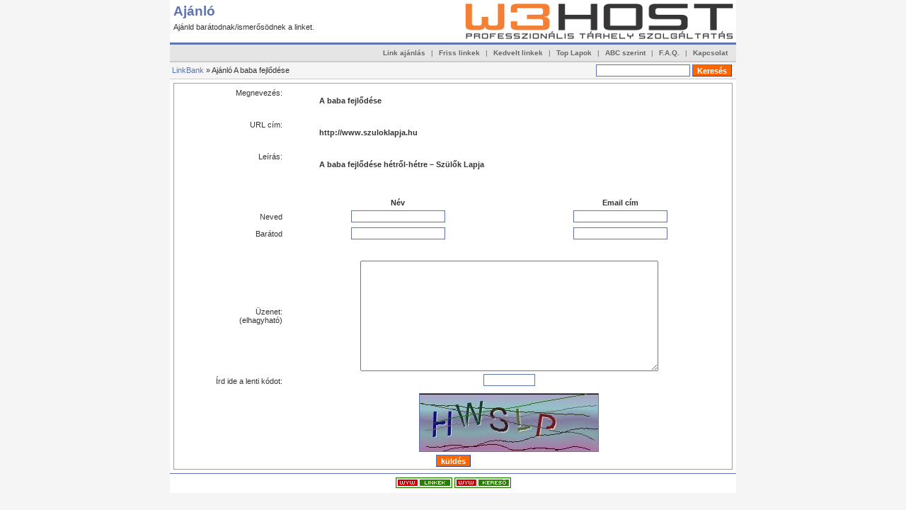

--- FILE ---
content_type: text/html; charset=ISO-8859-2
request_url: https://www.linkbank.hu/refer.php?id=9576
body_size: 1916
content:
<!DOCTYPE html PUBLIC "-//W3C//DTD XHTML 1.0 Transitional//EN" 
"http://www.w3.org/TR/xhtml1/DTD/xhtml1-transitional.dtd">
<html xmlns="http://www.w3.org/1999/xhtml">
<head><title>LinkBank - Ajánló</title><META HTTP-EQUIV="Content-Type" CONTENT="text/html; charset=ISO-8859-2"><META HTTP-EQUIV="EXPIRES" CONTENT="0"><META NAME="RESOURCE-TYPE" CONTENT="DOCUMENT"><META NAME="DISTRIBUTION" CONTENT="GLOBAL"><META NAME="AUTHOR" CONTENT="LinkBank"><META NAME="LANGUAGE" CONTENT="hungarian"><META NAME="COPYRIGHT" CONTENT="Copyright (c) by LinkBank"><META NAME="KEYWORDS" CONTENT="LinkBank - Ajánló"><META NAME="DESCRIPTION" CONTENT="LinkBank - Ajánló"><META NAME="ROBOTS" CONTENT="INDEX"><META NAME="ROBOTS" CONTENT="FOLLOW"><META NAME="REVISIT-AFTER" CONTENT="1 DAYS"><META NAME="RATING" CONTENT="GENERAL"><link rel="stylesheet" type="text/css" href="/main.css" /><link rel="icon" href="/favicon.ico" type="image/x-icon" /></head>
<body bgcolor="#F5F5F5">
<table width="800" border="0" align="center" cellpadding="0" cellspacing="0" bgcolor="#FFFFFF">
  <tr>
    <td width="800" height="60" style="padding: 0px 0px 0px 5px; background-repeat: no-repeat; background-image: url(/images/link.jpg);"> 
<!--    <a href="http://www.w3host.hu/" target="_blank"><img src="http://www.linkbank.hu/images/webtarhely.gif" alt="Akciós Webtárhely 9999,-Ft" width="468" height="60" border="0" align="right" title="Akciós Webtárhely 9999,-Ft"></a>  -->
    <a href="http://www.w3host.hu/" target="_blank"><img src="https://www.linkbank.hu/images/w3host_professzionalis_webtarhely_lb.png" alt="W3HOST Webtarhely Szolgaltatas" border="0" align="right" title="Professzionalis Webtárhely"></a>
<h1 id="title">Ajánló</h1>
<p id="descr">Ajánld barátodnak/ismerősödnek a linket.&nbsp;</p>
</td>
</tr><tr><td width="100%" class="top_bar"><span class="submit"><a href="/submit_first.php">Link ajánlás</a>&nbsp;|&nbsp;<a href="/index.php?p=d">Friss linkek</a>&nbsp;|&nbsp;<a href="/index.php?p=h">Kedvelt linkek</a>&nbsp;|&nbsp;<a href="/index.php?p=r">Top Lapok</a>&nbsp;|&nbsp;<a href="/index.php?A=A">ABC szerint</a>&nbsp;|&nbsp;<a href="/faq.php">F.A.Q.</a>&nbsp;|&nbsp;<a href="/contact.php">Kapcsolat</a>&nbsp;</td></tr><tr><td width="100%" class="top_bar2"><table width="100%" border="0" cellspacing="0" cellpadding="0"><tr><td style="margin: 0px; padding: 0px;"><a href="/">LinkBank</a> &raquo; Ajánló A baba fejlődése</td><td align="right" style="margin: 0px; padding: 0px;"><form action="/index.php" method="get" style="margin: 0px;"><input type="text" name="q" size="20" class="text">&nbsp;<input type="submit" value="Keresés" class="btn"></form>&nbsp;</td></tr></table></td></tr><tr><td>

<!--
###################################################################################
# Project:		PHPLinkDirectory: Link exchange directory @ http://www.phplinkdirectory.com/	#
# Mod:		[Refer Listing] @ http://www.monster-submit.com/						#
# Version:		1.00															#
# Notice:		Please maintain this section										#
###################################################################################
/-->

<form action="refer.php" method="POST" name="referform">
<table border="0" class="formPage" width="100%">
		<tr>
		<td class="label" valign="top"><nobr>Megnevezés:</nobr></td>
		<td class="smallDesc" align="left" colspan="2"><blockquote><b>A baba fejlődése</b></blockquote></td>
	</tr>
	<tr>
		<td class="label" valign="top"><nobr>URL cím:</nobr></td>
		<td class="smallDesc" align="left" colspan="2"><blockquote><b>http://www.szuloklapja.hu</b></blockquote></td>
	</tr>
	<tr>
		<td class="label" valign="top"><nobr>Leírás:</nobr></td>
		<td class="smallDesc" align="left" colspan="2"><blockquote><b>A baba fejlődése hétről-hétre &#8211; Szülők Lapja</b></blockquote></td>
	</tr>
	<tr>
		<td colspan="3">&nbsp;</td>
	</tr>
	<tr>
		<th width="20%">&nbsp;</th>
		<th width="40%">Név</th>
		<th width="40%">Email cím</th>
	</tr>
	<tr>
		<td class="label">Neved</td>
		<th><input type="text" name="NAME" value="" id="NAME" size="20" maxlength="100" class="text"><br>
		</th>
		<th><input type="text" name="EMAIL" value="" id="EMAIL" size="20" maxlength="100" class="text"><br>
		</th>
	</tr>
	<tr>
		<td class="label">Barátod</td>
		<th><input type="text" name="FNAME" value="" id="FNAME" size="20" maxlength="100" class="text"><br>
		</th>
		<th><input type="text" name="FEMAIL" value="" id="FEMAIL" size="20" maxlength="100" 
		class="text"><br>
		</th>
	</tr>
	<tr>
		<td colspan="3">&nbsp;</td>
	</tr>
	<tr>
		<td class="label">Üzenet:<br>
		(elhagyható)</td>
		<th class="smallDesc" align="middle" colspan="2">
		<textarea name="MESSAGE" id="MESSAGE" rows="10" cols="50"></textarea>
		</th>
	</tr>
		<tr>
		<td class="label" valign="top">Írd ide a lenti kódot:</td>
		<th class="field" colspan="2">
		<input type="text" name="CAPTCHA" value="" size="10" maxlength="5" class="text"/> 
		<br>
		<img src="/captcha.php" class="captcha" />
		</th>
	</tr>
		<tr>
		<th colspan="3">
		<input type="hidden" name="id" value="9576">
		<input type="submit" name="submit" value="küldés" class="btn">
		</th>
	</tr>
</table>
</form>

</td></tr><tr><td class="footer"><a href="http://linkek.wyw.hu" title="WYW linkek" target="_blank"><img src="/images/wyw80x15.gif" alt="WYW linkek - Tematikus Linkek" width="80" height="15" border="0"></a>&nbsp;<a href="http://kereso.wyw.hu" title="WYW kereső" target="_blank"><img src="/images/wyw80x15kereso.gif" alt="WYW kereső" width="80" height="15" border="0"></a></td></tr></table></body></html>

--- FILE ---
content_type: text/css
request_url: https://www.linkbank.hu/main.css
body_size: 1098
content:
body {
	color: #333333;
   background: #F5F5F5;
	font-family: Verdana, Tahoma, Arial, sans-serif;
	font-size: 8pt;
	margin: 0px;
}
.c {
	float: left;
}
.cr {
	clear: left;
}

h1 {
	color: #5E74B3;
	font-size: 14pt;
	margin: 5px 0 5px 0;
	background-repeat: no-repeat;
}

h2 {
	font-size: 10pt;
	margin: 0;
	padding: 0;
}

h3 {
	color: #5e74b3;
	font-size: 8pt;
	padding: 0;
	border-bottom: 1px dotted #5e74b3;
}

h4 {
	color: #5e74b3;
	background-color: White;
	font-size: 9pt;
	padding: 3px;
	margin: 0px;
	border-bottom: 1px dotted #FF6600;
}

.h2link a:link, .h2link a:visited, .h2link a:active, .h2link a:hover {
color: #666666;
text-decoration: none;
font-size: 10px;
font-weight: bold;
} 

#descr {
	padding: 0px;
	margin: 0 0 5px 0;
}

table.formPage {
	border: 1px solid #A0A0A0;
}
td.err {
	padding: 3px;
	color: #FF0000;
	background: #FFEDED;
	border: 1px solid #A0A0A0;
	text-align: left;
}
td.msg{
	padding: 3px;
	color: #0000FF;
	background: #EDF3FF;
	border: 1px solid #A0A0A0;
	text-align: left;
}
.label {
	text-align: right;
}
.buttons {
	border-top: 1px solid #A0A0A0;
	text-align: center;
}
.count {
	color: #6f6f6f;
	font-size: 8pt;
	font-weight: normal;
}
#links a {
	font-size: 10pt;
}
#links p {
	margin: 0 0 5px 0;
}
.url {
	color: #6f6f6f;
}
.top_bar {
	margin: 0px;
	padding: 4px;
	background: #E5E5E5;
	border-top: 3px solid #5e74b3;
}
.top_bar2 {
	margin-top: 0px;
	padding: 3px;
	background: #F5F5F5;
	line-height: 15px;
	border-top: 2px solid #CCCCCC;
	/*border-bottom: 1px solid #5e74b3;*/
	border-bottom: 1px solid #CCCCCC;
}
.submit {
	color: #666666;
	font-size: 10px;
	float: right;
	vertical-align: bottom;
}
.submit a:link, .submit a:visited, .submit a:active {
color: #666666;
text-decoration: none;
font-size: 10px;
font-weight: bold;
width: auto;
line-height: 15px;
padding: 5px;
} 

.submit a:hover { 
color: #FFFFFF;
text-decoration: none;
font-size: 10px;
background-color: #999999;
font-weight: bold;
width: auto;
line-height: 15px;
padding: 5px;
}
.text{
	font-size: 8pt;
	font-family: Verdana, Tahoma, Arial, sans-serif;
}
input.text {
	color: #5e74b3; 
	border: 1px solid #5e74b3;
	height: 13px;
}
textarea.text {
	color: #5e74b3;
	font-size: 8pt;
	border: 1px solid #5e74b3;
}
select {
	font-size: 8pt;
	border: 1px solid #5e74b3;
}

.captcha {
	border: 1px solid #5e74b3;
	margin-top: 10px;
}

form {
	display: inline;
	margin: 0;
	padding: 0;
}
.btn{
	color: White;
	font-size: 8pt;
	font-weight: bold;
	font-family: Verdana, Tahoma, Arial, sans-serif;
	border: 1px outset #5e74b3;
	background-color: #FF6600;
	height: 17px;
}
.linkek{
	font-size: 9pt;
	font-family: Verdana, Tahoma, Arial, sans-serif;

}
span.req{
	margin-left: 3px;
	color: #FF0000;
	font-weight: bold;
}

div.errForm, span.errForm {
	margin: 0px 0 0px 5px;
	padding: 2px 3px 2px 3px;
	color: #FF0000;
	background: #FFFFF3;
	border: 1px solid #cccccc;
	text-align: left;
	clear: right;
}
.small, .small a {
	padding: 0px;
	margin: 0px;
	color: #808080;
	font-size: 8pt;
	text-decoration: none;
}
.sort {
	color: #59B400;
}
p.subcats {
	margin: 0px 0px 3px 0px;
	padding: 0px;
}
div.pr {
	font-size: 6pt;
	color: #FFFFFF;
	float: left;
	height: 30px;
	margin-right: 5px;
}
div.prg{
	width: 40px;
	border: 1px solid #5E74B3;
	height: 3px;
	font-size: 1px;
}
div.prb{
	background: #CC0000;
	height: 3px;
	font-size: 1px;
}

.footer{
	text-align: center;
	border-top: 1px solid #5E74B3;
	padding: 5px 0 5px 0;
}

.price {
	border: 1px solid #A0A0A0;
}
.price table td{
	margin: 0;
	padding: 2px;
	vertical-align: bottom;
}
a:link, a:visited, a:active {
color: #5e74b3;
text-decoration: none; 
} 

a:hover { 
color: #003366; 
text-decoration: underline; 
}

td {
	padding: 5px 5px 5px 5px;
}
.boxhead{
	background-image: url(images/boxhead.gif);
	background-repeat: no-repeat;
}
